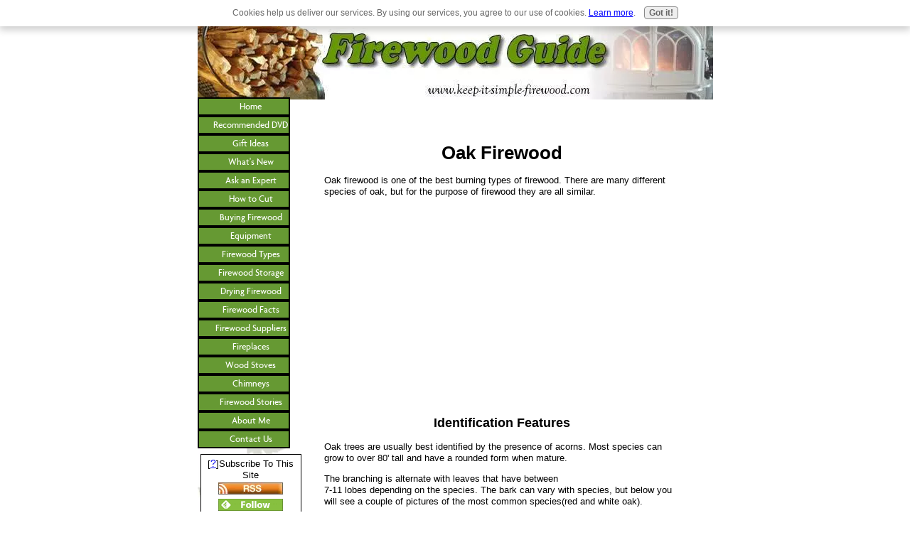

--- FILE ---
content_type: text/html; charset=utf-8
request_url: https://www.google.com/recaptcha/api2/aframe
body_size: 268
content:
<!DOCTYPE HTML><html><head><meta http-equiv="content-type" content="text/html; charset=UTF-8"></head><body><script nonce="6SjXMfMFk-b4kN0hmAg24w">/** Anti-fraud and anti-abuse applications only. See google.com/recaptcha */ try{var clients={'sodar':'https://pagead2.googlesyndication.com/pagead/sodar?'};window.addEventListener("message",function(a){try{if(a.source===window.parent){var b=JSON.parse(a.data);var c=clients[b['id']];if(c){var d=document.createElement('img');d.src=c+b['params']+'&rc='+(localStorage.getItem("rc::a")?sessionStorage.getItem("rc::b"):"");window.document.body.appendChild(d);sessionStorage.setItem("rc::e",parseInt(sessionStorage.getItem("rc::e")||0)+1);localStorage.setItem("rc::h",'1768674199331');}}}catch(b){}});window.parent.postMessage("_grecaptcha_ready", "*");}catch(b){}</script></body></html>